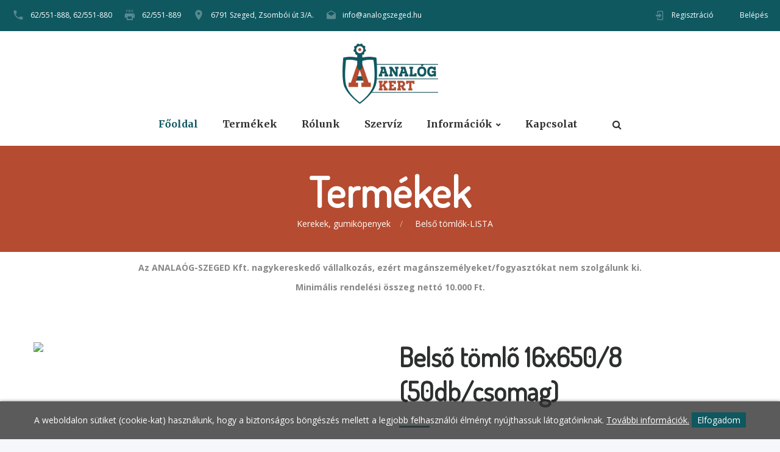

--- FILE ---
content_type: text/html; charset=UTF-8
request_url: https://www.analogszeged.hu/termekek/Belso-tomlok/Belso-tomlo-16x6508
body_size: 7208
content:

<!DOCTYPE html>
<html lang="en" class="wide wow-animation smoothscroll scrollTo">
  <head>
    <!-- Site Title-->
    

     	<meta charset="utf-8">
    <meta name="format-detection" content="telephone=no">
    <meta name="viewport" content="width=device-width, height=device-height, initial-scale=1.0, maximum-scale=1.0, user-scalable=0">
    <meta http-equiv="X-UA-Compatible" content="IE=Edge">
    
    <meta name="date" content="Dec 26">
    <link rel="icon" href="https://www.analogszeged.hu/images/favicon.ico" type="image/x-icon">
    <!-- Stylesheets-->
	<link href="https://fonts.googleapis.com/css?family=Open+Sans:300,300i,400,400i,600,700&amp;subset=latin-ext" rel="stylesheet">
	<link href="https://fonts.googleapis.com/css?family=Merriweather:300,300i,400,400i,700,700i&amp;subset=latin-ext" rel="stylesheet">
	<link href="https://fonts.googleapis.com/css?family=Dosis&amp;subset=latin-ext" rel="stylesheet">
	
    <link rel="stylesheet" href="https://www.analogszeged.hu/css/style.css">
    <link rel="stylesheet" href="https://www.analogszeged.hu/css/update.css">
		<!--[if lt IE 10]>
    <div style="background: #212121; padding: 10px 0; box-shadow: 3px 3px 5px 0 rgba(0,0,0,.3); clear: both; text-align:center; position: relative; z-index:1;"><a href="http://windows.microsoft.com/en-US/internet-explorer/"><img src="images/ie8-panel/warning_bar_0000_us.jpg" border="0" height="42" width="820" alt="You are using an outdated browser. For a faster, safer browsing experience, upgrade for free today."></a></div>
    <script src="js/html5shiv.min.js"></script><![endif]-->

    <!--[if IE]><script src="html5shiv.googlecode.com/svn/trunk/html5.js"></script><![endif]-->
    <!--[if IE]><html class="ie" lang="en"> <![endif]-->
	
<meta property="og:title" content="Belső tömlő 16x650/8 (50db/csomag)" /><meta property="og:type" content="website"/><meta property="og:url" content="https://www.analogszeged.hu/termekek/Belso-tomlok/Belso-tomlo-16x6508" /><meta property="og:image" content="https://www.analogszeged.hu/webshop/images/noimage.png" /><meta property="og:description" content="Belső tömlő 16x650/8"
Egyenes szeleppel." />		<meta name = "DC.Title" content = "Belső tömlő 16x650/8 (50db/csomag)">
		<meta name = "DC.Subject" content = "Belső tömlő 16x650/8"
Egyenes szeleppel.">
		<meta name = "DC.Publisher" content = "Analog Szeged">
		<meta name = "DC.Date" content = "2026-01-19T12:40:47">
		<meta name = "DC.Type" content = "website">
		<meta name = "DC.Format" content = "text/html">
		<meta name = "DC.Identifier" content = "https://www.analogszeged.hu/termekek/Belso-tomlok/Belso-tomlo-16x6508">
		<meta name="description" content="Belső tömlő 16x650/8"
Egyenes szeleppel." />
		<title>Belső tömlő 16x650/8 (50db/csomag)</title>
   

	
	
	<script type="text/javascript" src="https://www.analogszeged.hu/config.js"></script>
	<script type="text/javascript" src="https://www.analogszeged.hu/js/myscript.js"></script>
	<script type="text/javascript" src="https://www.analogszeged.hu/js/sajat.js?v=01"></script>
	
		
	<link href="https://www.analogszeged.hu/webshop/style.css" rel="stylesheet" type="text/css" />
	<script type="text/javascript" src="https://www.analogszeged.hu/webshop/scripts/kereso_ac.js"></script>
	<script type="text/javascript" src="https://www.analogszeged.hu/webshop/scripts/clearbox.js"></script>
	<script>
		// Kategória menü
		$(document).ready(function(){
			var becsukJel = '[+]';
			var kinyitJel = '[-]';
			
			$(".kat_menu ul:has(.aktiv_kat)").css("display", "block"); // Kinyitjuk az aktív menüt.
			
			// multilevel megjelölése
			$(document).find(".kat_menu li").each(function() {
				if($(this).find("ul").size() != 0){
					$(this).find("a:first").append('<span class="kat_menu_lenyito_jel">'+becsukJel+'</span>');
					
				}
			});	
			// aktív kategória lenyitójának megjelölése
			$(document).find(".kat_menu li.aktiv_kat").each(function() {
				$(this).parents("ul").parent("li").find("span:first").html('<span class="kat_menu_lenyito_jel">'+kinyitJel+'</span>');
			});
		
			$( ".kat_menu a" ).click(function() {
				if($(this).attr("href")=='#'){
					if($(this).children('.kat_menu_lenyito_jel').html() == becsukJel){
						$(this).children('.kat_menu_lenyito_jel').html(kinyitJel);
					}
					else{
						$(this).children('.kat_menu_lenyito_jel').html(becsukJel);
					}
					
					$(this).next('ul').animate({
						height: [ "toggle", "swing" ]
					}, 300);
					return false; // Hogy a href="#" ne ugorjon fel
				}
			});
		});
	</script>

    <title>Belső tömlő 16x650/8 (50db/csomag)</title>
    <meta name="description" content="Belső tömlő 16x650/8"
Egyenes szeleppel.">

		<!--[if lt IE 10]>
    <div style="background: #212121; padding: 10px 0; box-shadow: 3px 3px 5px 0 rgba(0,0,0,.3); clear: both; text-align:center; position: relative; z-index:1;"><a href="http://windows.microsoft.com/en-US/internet-explorer/"><img src="images/ie8-panel/warning_bar_0000_us.jpg" border="0" height="42" width="820" alt="You are using an outdated browser. For a faster, safer browsing experience, upgrade for free today."></a></div>
    <script src="js/html5shiv.min.js"></script>
		<![endif]-->

  </head>
  <body>
    <!-- Page-->
    <div class="page text-center">
      <!-- Page Header-->
      <header class="page-head header-panel-absolute">
        <!-- RD Navbar Transparent-->
        <div class="rd-navbar-wrap">
          <nav data-md-device-layout="rd-navbar-static" data-lg-device-layout="rd-navbar-static" data-stick-up-offset="210" data-xl-stick-up-offset="85" class="rd-navbar rd-navbar-default" data-lg-auto-height="true" data-auto-height="false" data-md-layout="rd-navbar-static" data-lg-layout="rd-navbar-static" data-lg-stick-up="true">
            <div class="rd-navbar-inner">
              <!-- RD Navbar Panel-->
              <div class="rd-navbar-panel">
                <!-- RD Navbar Toggle-->
                <button data-rd-navbar-toggle=".rd-navbar, .rd-navbar-nav-wrap" class="rd-navbar-toggle"><span></span></button>
                <h4 class="panel-title veil-md">Analóg Szeged</h4>
                <!-- RD Navbar Right Side Toggle-->
                <button data-rd-navbar-toggle=".rd-navbar-top-panel" class="rd-navbar-top-panel-toggle veil-md"><span></span></button>
                <div class="rd-navbar-top-panel">
                  <div class="rd-navbar-top-panel-left-part">
                    <ul class="list-unstyled">
                      <li>
                        <div class="unit unit-horizontal unit-middle unit-spacing-xs">
                          <div class="unit-left"><span class="icon mdi mdi-phone text-middle"></span></div>
                          <div class="unit-body"><a href="tel:+3662551888">62/551-888,</a> <a href="tel:+3662551880" class="reveal-block reveal-md-inline-block">62/551-880</a>
                          </div>
                        </div>
                      </li>
                      <li>
                        <div class="unit unit-horizontal unit-middle unit-spacing-xs">
                          <div class="unit-left"><span class="icon mdi mdi-fax text-middle"></span></div>
                          <div class="unit-body"><a href="tel:+3662551889">62/551-889</a>
                          </div>
                        </div>
                      </li>
                      <li>
                        <div class="unit unit-horizontal unit-middle unit-spacing-xs">
                          <div class="unit-left"><span class="icon mdi mdi-map-marker text-middle"></span></div>
                          <div class="unit-body"><a href="#">6791 Szeged, Zsombói út 3/A.</a></div>
                        </div>
                      </li>
                      <li>
                        <div class="unit unit-horizontal unit-middle unit-spacing-xs">
                          <div class="unit-left"><span class="icon mdi mdi-email-open text-middle"></span></div>
                          <div class="unit-body"><a href="mailto:info@analogszeged.hu">info@analogszeged.hu</a></div>
                        </div>
                      </li>

                    </ul>
                  </div>
                  <div class="rd-navbar-top-panel-right-part">
                    <div class="rd-navbar-top-panel-left-part">
                      <div class="unit unit-horizontal unit-middle unit-spacing-xs">
                        <div class="unit-left">
                                                <span class="icon mdi mdi-login text-middle desktop-login"></span>
                        
                        </div>
                        <div class="unit-body">
                                                        <div class="login desktop-login">
                                <ul>
                                  <li ><a href="https://www.analogszeged.hu/regisztracio/" >Regisztráció</a></li>
                                  <li ><a href="https://www.analogszeged.hu/belepes/" >Belépés</a></li>
                                </ul>
                              </div>
                                                      </div>
                      </div>
                    </div>
                  </div>
                </div>
              </div>
              <div class="rd-navbar-menu-wrap clearfix">
                <!--Navbar Brand-->
                <div class="rd-navbar-brand"><a href="https://www.analogszeged.hu/" class="reveal-inline-block">
                    <div class="unit unit-xs-middle unit-xl unit-xl-horizontal unit-spacing-xxs">
                      <div class="unit-left"><h1 class="logo-h1"><img width='157' height='99' src='https://www.analogszeged.hu/images/logo.png' alt='http://www.analogszeged.hu/'/></h1></div>
                    </div></a></div>
                <div class="rd-navbar-nav-wrap">
                  <div class="rd-navbar-mobile-scroll">
                    <div class="rd-navbar-mobile-header-wrap">
                      <!--Navbar Brand Mobile-->
                      <div class="rd-navbar-mobile-brand"><a href="https://www.analogszeged.hu/"><img width='157' height='99' src='https://www.analogszeged.hu/images/logo.png' alt='http://www.analogszeged.hu/'/></a></div>
                    </div>
                    <!-- RD Navbar Nav-->
                    <ul class="rd-navbar-nav">
                      <li class="active"><a href="https://www.analogszeged.hu/">Főoldal</a>
                      </li>
                      <li><a href="https://www.analogszeged.hu/termekek/">Termékek</a></li>
                      <!--<li><a href="https://www.analogszeged.hu/katalogus/">Katalógus</a></li>-->
                      <li><a href="https://www.analogszeged.hu/rolunk/">Rólunk</a></li>


                     <li><a href="https://www.analogszeged.hu/szerviz/">Szervíz</a></li>
                      <li><a href="#">Információk</a>
                        <ul class="rd-navbar-dropdown">
                          <li><a href="https://www.analogszeged.hu/szallitas/">Szállítás</a>
                          </li>
                          <li><a href="https://www.analogszeged.hu/aszf/">ÁSZF</a>
                          </li>
                          <li><a href="https://www.analogszeged.hu/adatvedelmi/">Adatkezelési tájékoztató</a>
                          </li>
                          <li><a href="https://www.analogszeged.hu/gyik/">GYIK</a>
                          </li>
                        </ul>
                      </li>
                      <li><a href="https://www.analogszeged.hu/kapcsolat/">Kapcsolat</a>
                      </li>
                                                    <li class="margtop30 mobil-login" ><a href="https://www.analogszeged.hu/regisztracio/" >Regisztráció</a></li>
                              <li class="mobil-login" ><a href="https://www.analogszeged.hu/belepes/" >Belépés</a></li>
                                                                             </ul>

                    <!--RD Navbar Mobile Search-->
                    <div id="rd-navbar-search-mobile" class="rd-navbar-search-mobile">
                      <form action="https://www.analogszeged.hu/kereso/" method="GET" class="rd-navbar-search-form search-form-icon-right rd-search">
                        <div class="form-group">
                          <label for="rd-navbar-mobile-search-form-input" class="form-label">Keres</label>
                          <input id="rd-navbar-mobile-search-form-input" type="text" name="keres_nev" autocomplete="off" class="rd-navbar-search-form-input form-control form-control-gray-lightest"/>
                        </div>
                        <button type="submit" class="icon fa-search rd-navbar-search-button"></button>
                      </form>
                    </div>
                  </div>
                </div>
                <!--RD Navbar Search-->
                <div class="rd-navbar-search"><a data-rd-navbar-toggle=".rd-navbar-search" href="#" class="rd-navbar-search-toggle mdi"><span></span></a>
                  <form action="https://www.analogszeged.hu/kereso/" data-search-live="rd-search-results-live" method="GET" class="rd-navbar-search-form search-form-icon-right rd-search">
                    <div class="form-group">
                      		<form class="search_form" action="https://www.analogszeged.hu/kereso/" method="GET">
			<input type="text" id="keres_nev" name="keres_nev" style="width: 100%; padding: 10px;" value="" placeholder="Kereső..." autocomplete="off"/>
		</form>
		<div id="kereso_ac_doboz"></div>
                    </div>
                  </form>
                </div>
                <!--RD Navbar shop-->
                <!--<div class="rd-navbar-cart"><span class="icon fa-shopping-cart"></span><a href="shopping-cart.html" class="inset-left-10">2</a></div>-->
                              </div>
            </div>
          </nav>
        </div>
      </header>          <section class="breadcrumb-classic context-dark">
        <div class="shell termek-section">
          <h1 class="veil reveal-sm-block" style="margin-bottom: 0;">Termékek</h1>
          <div>
            <ul class="list-inline list-inline-lg list-inline-dashed p">
              <!--<li><a href="https://www.analogszeged.hu/index.php">Főoldal</a></li>
              <li><a href="#">Shop</a></li>
              <li>Termékek
              </li>-->
              <ul class="list-inline list-inline-lg list-inline-dashed p"><li><a href="https://www.analogszeged.hu/termekek/Kerekek-gumikopenyek/">Kerekek, gumiköpenyek</a></li><li><a href="https://www.analogszeged.hu/termekek/Belso-tomlok/">Belső tömlők-LISTA</a></li></ol>            </ul>
          </div>
        </div>
      </section>
      <!-- Page Content-->
            <div class="text-center" style="padding: 15px 0;">
        <p><b>Az ANALAÓG-SZEGED Kft. nagykereskedő vállalkozás, ezért magánszemélyeket/fogyasztókat nem szolgálunk ki.</b></p>
      	<p><b>Minimális rendelési összeg nettó 10.000 Ft.</b></p>
      </div>      	
      
      <main class="page-content section-70 section-md-60">
        <section>
          <div class="container">
  
            <div class="row">
            <div class="col-lg-12 col-md-12">              <script src="https://www.analogszeged.hu/webshop/scripts/termekek.js" type="text/javascript"></script>

<div id="termekek_ajax_div">
<input type="hidden" id="kat_urlnev" value="Belso-tomlok" /><input type="hidden" id="term_urlnev" value="Belso-tomlo-16x6508" /><div class="row"><div class="col-sm-6 text-lg-left">
					
                  <!-- Slick Carousel-->
                  <div data-arrows="false" data-loop="false" data-dots="false" data-swipe="false" data-items="1" data-child="#child-carousel" data-for="#child-carousel" class="slick-slider carousel-parent"><div class="item"><img id="ez1534" src="https://innomanagement.hu/analog/webshop_pics_db/2574_2010.jpg" width="502" height="410" class="img-responsive reveal-inline-block"></div> </div>
                  		<div id="child-carousel" data-for=".carousel-parent" data-arrows="false" data-loop="false" data-dots="false" data-swipe="true" data-items="2" data-xs-items="3" data-sm-items="3" data-md-items="4" data-lg-items="5" data-slide-to-scroll="1" class="slick-slider"> <div class="item"><div><img src="https://innomanagement.hu/analog/webshop_pics_db/2574_2010.jpg" alt="" width="110" height="110" class="img-responsive reveal-inline-block"></div></div></div>
                </div><div class="col-sm-6 text-sm-left offset-top-60 offset-sm-top-0 temek_info"><h2 class="text-bold">Belső tömlő 16x650/8 (50db/csomag)</h2>
				<hr class="divider bg-madison hr-sm-left-0"><div class="tab-pane  temek_info " id="technikai_adatok"><div class="table-responsive"><table class=" table table-custom table-fixed table-hover-rows table-product"><tbody></tbody></table></div></div><p>Belső tömlő 16x650/8"<br />
Egyenes szeleppel.</p><p>Vonalkód: <b>2010</b></p>			<div class="row"><div class="col-lg-12">
								<script type="text/javascript">
					function kosarba_repules() {
											  var cart = $('#iderepul');
					  var imgtofly = $(document.getElementById("ez"));
					  var form = $('#kosarba_form'); // valahogy meg kell keresni a formot a DOM-ban, legegyszerűbb ha adsz neki ID-t
					  if (imgtofly) {
						var imgclone = imgtofly.clone()
						.offset({ top:imgtofly.offset().top, left:imgtofly.offset().left })
						.css({'opacity':'0.7', 'position':'absolute', 'height':'150px', 'width':'150px', 'z-index':'1000'})
						.appendTo($('body'))
						.animate({
						'top':cart.offset().top + 10,
						'left':cart.offset().left + 30,
						'width':55,
						'height':55
						}, 1000, 'swing',
						   function () { document.getElementById("kosarba_form").submit(); } // ez a callback, ami az animáció vége után lefut
						);
						imgclone.animate({'width':0, 'height':0}, function(){ $(this).detach() });
					  }

					  return false; // az onsubmit eseménykor, ez kerül visszaadásra azonnal a fgv által. Ha ez true, akkor a egyből elküldi a formot
					};
				</script>
								<form id="kivansag_lista_form" action="" method="post" >
					<input type='hidden' name='command' value='kivansag_lista'/>
					<input type='hidden' name='id' value='1534'/>
				</form>
			</div></div>
			<div class="row margtop10">
				<div class="col-lg-12 col-md-12" id="parameter_riaszt" style="display:none;">
					<div class="alert alert-warning alert-danger" style="margin-bottom:0;"><p>Válassz paramétert.</p></div>
				</div>
			</div>
			<div class="row margtop10 kosar-kedvenc-gombok">
								<div class="col-lg-6 col-md-6 col-sm-6 col-xs-6 offset-top-20">
									</div>
			</div>
		</div>
		</div>


		<section class="offset-top-85">
          <div class="shell">
            <div class="range range-xs-center">
              <div class="col-xs-10 col-lg-12">
                <!-- Responsive-tabs-->
                <div data-type="vertical" class="responsive-tabs responsive-tabs-classic vertical">
                  <ul style="max-width: 10%" data-group="tabs-group-default" class="resp-tabs-list tabs-1 text-center tabs-group-default">
                    <li style="text-align: left">Leírás</li>
                  </ul>
                  <div data-group="tabs-group-default" class="resp-tabs-container text-sm-left tabs-group-default">
                    <div>
                      <div class="inset-lg-left-30">
                                              </div>
                    </div>
                  </div>
                </div>
               </div>
             </div>
            </div>
        </section>



		<!--<div class="row margtop30">
			<div class="col-lg-12">
				<div class="tab_block">
					<ul id="myTab" class="nav nav-tabs">
						<li class="active"><a href="#leiras" data-toggle="tab">Leírás</a></li>
						
					</ul>
					<div id="myTabContent" class="tab-content">
						<div class="tab-pane clearfix fade in active " id="leiras">
													</div>
						
					</div>
				</div>
			</div>
		</div>-->
<h4 class="margtop30">Hasonló termékek</h4>		<div class="row kapcs_termekek"><div class="col-md-4 col-sm-12 col-xs-12 margbot30">
     	<div class="product">
       		<div class="product-body">
			    <a href="https://www.analogszeged.hu/termekek/Belso-tomlok/Belso-tomlo-3504"><div id="ez1537" style="width: 100%; height: 200px; background-position: center; background-repeat: no-repeat; background-size: contain; background-image:url(https://innomanagement.hu/analog/webshop_pics_db/2575_8601.jpg)"></div>
			    </a>
			    <div class="offset-top-20">
			        <P  class="text-primary jquery-p"><a style="color:#B54B30"; href="https://www.analogszeged.hu/termekek/Belso-tomlok/Belso-tomlo-3504">Belső tömlő 3,50/4</a></P>
			    </div></div>
      
      	</div>
    </div><div class="col-md-4 col-sm-12 col-xs-12 margbot30">
     	<div class="product">
       		<div class="product-body">
			    <a href="https://www.analogszeged.hu/termekek/Belso-tomlok/Belso-tomlo-3506"><div id="ez1538" style="width: 100%; height: 200px; background-position: center; background-repeat: no-repeat; background-size: contain; background-image:url(https://innomanagement.hu/analog/webshop_pics_db/2576_2002.jpg)"></div>
			    </a>
			    <div class="offset-top-20">
			        <P  class="text-primary jquery-p"><a style="color:#B54B30"; href="https://www.analogszeged.hu/termekek/Belso-tomlok/Belso-tomlo-3506">Belső tömlő 3,50/6 (50db/csomag)</a></P>
			    </div></div>
      
      	</div>
    </div><div class="col-md-4 col-sm-12 col-xs-12 margbot30">
     	<div class="product">
       		<div class="product-body">
			    <a href="https://www.analogszeged.hu/termekek/Belso-tomlok/Belso-tomlo-4008"><div id="ez1541" style="width: 100%; height: 200px; background-position: center; background-repeat: no-repeat; background-size: contain; background-image:url(https://innomanagement.hu/analog/webshop_pics_db/1541_2004.jpg)"></div>
			    </a>
			    <div class="offset-top-20">
			        <P  class="text-primary jquery-p"><a style="color:#B54B30"; href="https://www.analogszeged.hu/termekek/Belso-tomlok/Belso-tomlo-4008">Belső tömlő 4,00/8</a></P>
			    </div></div>
      
      	</div>
    </div><div class="col-md-4 col-sm-12 col-xs-12 margbot30">
     	<div class="product">
       		<div class="product-body">
			    <a href="https://www.analogszeged.hu/termekek/Belso-tomlok/Belso-tomlo-50012"><div id="ez1543" style="width: 100%; height: 200px; background-position: center; background-repeat: no-repeat; background-size: contain; background-image:url(https://innomanagement.hu/analog/webshop_pics_db/2579_2006.jpg)"></div>
			    </a>
			    <div class="offset-top-20">
			        <P  class="text-primary jquery-p"><a style="color:#B54B30"; href="https://www.analogszeged.hu/termekek/Belso-tomlok/Belso-tomlo-50012">Belső tömlő 5,00/12</a></P>
			    </div></div>
      
      	</div>
    </div><div class="col-md-4 col-sm-12 col-xs-12 margbot30">
     	<div class="product">
       		<div class="product-body">
			    <a href="https://www.analogszeged.hu/termekek/Belso-tomlok/Belso-tomlo-40010"><div id="ez1540" style="width: 100%; height: 200px; background-position: center; background-repeat: no-repeat; background-size: contain; background-image:url(https://innomanagement.hu/analog/webshop_pics_db/2577_2005.jpg)"></div>
			    </a>
			    <div class="offset-top-20">
			        <P  class="text-primary jquery-p"><a style="color:#B54B30"; href="https://www.analogszeged.hu/termekek/Belso-tomlok/Belso-tomlo-40010">Belső tömlő 4,00/10 (50db/csomag)</a></P>
			    </div></div>
      
      	</div>
    </div><div class="col-md-4 col-sm-12 col-xs-12 margbot30">
     	<div class="product">
       		<div class="product-body">
			    <a href="https://www.analogszeged.hu/termekek/Belso-tomlok/Belso-tomlo-13x5006"><div id="ez1532" style="width: 100%; height: 200px; background-position: center; background-repeat: no-repeat; background-size: contain; background-image:url(https://innomanagement.hu/analog/webshop_pics_db/2425_2008.jpg)"></div>
			    </a>
			    <div class="offset-top-20">
			        <P  class="text-primary jquery-p"><a style="color:#B54B30"; href="https://www.analogszeged.hu/termekek/Belso-tomlok/Belso-tomlo-13x5006">Belső tömlő 13x500/6 (50db/csomag)</a></P>
			    </div></div>
      
      	</div>
    </div></div></div>
          
               
              
            </div>
            </div>
          </div>
        </section>
      </main>
      <!-- Corporate footer-->
      <footer class="page-footer" style="margin-top: 60px !important;">
          <div class="shell-wide">
            <div class="hr bg-gray-light"></div>
          </div>
          <div class="shell section-60">
            <div class="range range-lg-justify range-xs-center">
              <div class="cell-md-3 cell-lg-4">
                <!--Footer brand--><a href="https://www.analogszeged.hu" class="reveal-inline-block"><img width="157" height="99" src='https://www.analogszeged.hu/images/logo.png' alt="Analóg Szeged">
                  <div>
                <a href="https://www.bisnode.hu/szolgaltatasok/bisnode-tanusitvany/" target="_blank"><img src="https://tanusitvany.bisnode.hu/Rating/GetImage?cid=502346&lang=hu&typ=l&bg=FFFFFF&fg=000000" alt="Bisnode tanusitvany" style="border:1px solid #CCCCCC; margin-top: 10px;" oncontextmenu="return false" title=" A Bisnode tanúsítvánnyal rendelkező cégekkel az üzletkötés kockázata alacsony. A minősítés 100 éves nemzetközi tapasztalattal rendelkező, több száz változót figyelembe vevő Bisnode minősítési rendszeren alapul. A tanúsítvány az aktuális állapotot jelzi, és naponta frissül.   " /> </a>       </div>      
                  <div>
                    
                  </div></a>
              </div>
              <div class="cell-xs-10 cell-md-5 cell-lg-4 text-lg-left offset-top-50 offset-md-top-0">
                <h6 class="text-bold">Kapcsolat</h6>
                <div class="text-subline"></div>
                <div class="offset-top-30">
                  <ul class="list-unstyled contact-info list">
                    <li>
                      <div class="unit unit-horizontal unit-middle unit-spacing-xs">
                        <div class="unit-left"><span class="icon mdi mdi-phone text-middle icon-xs text-madison"></span></div>
                        <div class="unit-body"><a href="tel:+3662551888" class="text-dark">62/551-888,</a> <a href="tel:+3662551880" class="reveal-block reveal-md-inline-block text-dark">62/551-880</a>
                        </div>
                      </div>
                    </li>
                    <li>
                      <div class="unit unit-horizontal unit-middle unit-spacing-xs">
                        <div class="unit-left"><span class="icon mdi mdi-fax text-middle icon-xs text-madison"></span></div>
                        <div class="unit-body"><a href="tel:+3662551889" class="text-dark">62/551-889</a>
                        </div>
                      </div>
                    </li>
                    <li class="offset-top-15">
                      <div class="unit unit-horizontal unit-middle unit-spacing-xs">
                        <div class="unit-left"><span class="icon mdi mdi-map-marker text-middle icon-xs text-madison"></span></div>
                        <div class="unit-body text-left"><a href="#" class="text-dark">6791 Szeged, Zsombói út 3/A.</a></div>
                      </div>
                    </li>
                    <li class="offset-top-15">
                      <div class="unit unit-horizontal unit-middle unit-spacing-xs">
                        <div class="unit-left"><span class="icon mdi mdi-email-open text-middle icon-xs text-madison"></span></div>
                        <div class="unit-body"><a href="mailto:info@analogszeged.hu">info@analogszeged.hu</a></div>
                      </div>
                    </li>
                  </ul>
                </div>
              </div>
              <div class="cell-xs-10 cell-md-8 cell-lg-4 text-lg-left offset-top-50 offset-lg-top-0">
                <iframe src="https://www.google.com/maps/embed?pb=!1m18!1m12!1m3!1d2756.4982017903885!2d20.02463501596056!3d46.29994237911973!2m3!1f0!2f0!3f0!3m2!1i1024!2i768!4f13.1!3m3!1m2!1s0x474480a0bf5fd4ff%3A0xf205d57047fcd8c0!2zU3plZ2VkLCBac29tYsOzaSDDunQsIDY3OTE!5e0!3m2!1shu!2shu!4v1569997121860!5m2!1shu!2shu" width="100%" height="200" frameborder="0" style="border:0;" allowfullscreen=""></iframe>
              </div>
            </div>
          </div>
          <div class="bg-madison context-dark">
            <div class="shell text-md-left section-15">
              <p>&copy; <span id="copyright-year"></span>  Minden jog fenntartva | Készítette:  <a class= "innovip" href="http://www.innovip.hu" target="_blank">Innovip.hu Kft.</a></p>
            </div>
          </div>
        </footer>          

        		<style>
			#cookie_div {
				background-color: rgba(51,51,51,0.8);
				border-radius: 0;
				box-shadow: 0 0 5px rgba(0,0,0,0.5);
				padding: 20px 0;
				position: fixed;
				left: 0;
				right: 0;
				bottom: 0;
				z-index: 9999;
				color: white;
				text-align: center;
			}
			.cookie_btn {
				background-color: #0F5860;
				padding: 3px 9px;
				cursor: pointer;
			}
		</style>
		<script>
			function cookieRendben() {
				// document.cookie="oldal_ell=1";
				document.getElementById('cookie_div').style.display = 'none';
				var expires;
				var days = 100;
				var date = new Date();
				date.setTime(date.getTime() + (days * 24 * 60 * 60 * 1000));
				expires = "; expires=" + date.toGMTString();
				document.cookie = "oldal_ell=1" + expires + "; path=/";
			}
		</script>
		<div id="cookie_div" style="">A weboldalon sütiket (cookie-kat) használunk, hogy a biztonságos böngészés mellett a legjobb felhasználói élményt nyújthassuk látogatóinknak. <a href="https://www.analogszeged.hu/adatvedelmi" style="color: white; text-decoration:underline;">További információk.</a> <span class="cookie_btn" onClick="cookieRendben()">Elfogadom</span></div>
		    
    </div>
    <!-- Global Mailform Output-->

    <!-- Java script-->
         <script src="https://www.analogszeged.hu/js/core.min.js"></script>
    <script src="https://www.analogszeged.hu/js/script.js"></script>
    <script src="https://www.analogszeged.hu/js/my-script.js"></script>  </body>
</html>